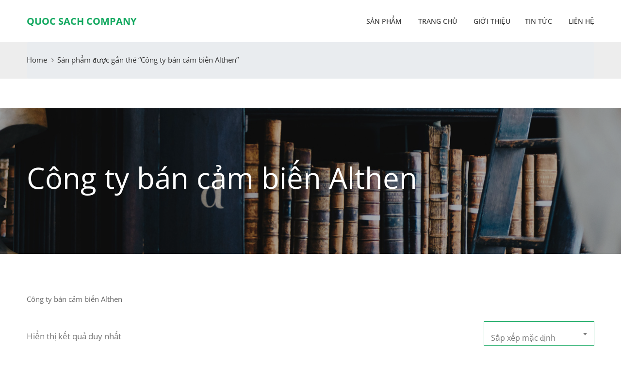

--- FILE ---
content_type: text/html; charset=UTF-8
request_url: https://quocsach.com/product-tag/cong-ty-ban-cam-bien-althen/
body_size: 6718
content:
<!DOCTYPE html><html lang="vi" ><head><meta http-equiv="Content-Type" content="text/html; charset=UTF-8" /><link rel="profile" href="//gmpg.org/xfn/11"><link rel="pingback" href="https://quocsach.com/xmlrpc.php"><meta http-equiv="X-UA-Compatible" content="IE=edge"><meta name="viewport" content="width=device-width, initial-scale=1, shrink-to-fit=no"/><meta name='robots' content='index, follow, max-image-preview:large, max-snippet:-1, max-video-preview:-1' /><title>Công ty bán cảm biến Althen - Quoc Sach Company</title><meta name="description" content="Công ty bán cảm biến Althen" /><link rel="canonical" href="https://quocsach.com/product-tag/cong-ty-ban-cam-bien-althen/" /><meta property="og:locale" content="vi_VN" /><meta property="og:type" content="article" /><meta property="og:title" content="Công ty bán cảm biến Althen - Quoc Sach Company" /><meta property="og:description" content="Công ty bán cảm biến Althen" /><meta property="og:url" content="https://quocsach.com/product-tag/cong-ty-ban-cam-bien-althen/" /><meta property="og:site_name" content="Quoc Sach Company" /><meta name="twitter:card" content="summary_large_image" /> <script type="application/ld+json" class="yoast-schema-graph">{"@context":"https://schema.org","@graph":[{"@type":"CollectionPage","@id":"https://quocsach.com/product-tag/cong-ty-ban-cam-bien-althen/","url":"https://quocsach.com/product-tag/cong-ty-ban-cam-bien-althen/","name":"Công ty bán cảm biến Althen - Quoc Sach Company","isPartOf":{"@id":"https://quocsach.com/#website"},"primaryImageOfPage":{"@id":"https://quocsach.com/product-tag/cong-ty-ban-cam-bien-althen/#primaryimage"},"image":{"@id":"https://quocsach.com/product-tag/cong-ty-ban-cam-bien-althen/#primaryimage"},"thumbnailUrl":"https://quocsach.com/wp-content/uploads/2024/02/Althen-3.jpg","description":"Công ty bán cảm biến Althen","breadcrumb":{"@id":"https://quocsach.com/product-tag/cong-ty-ban-cam-bien-althen/#breadcrumb"},"inLanguage":"vi"},{"@type":"ImageObject","inLanguage":"vi","@id":"https://quocsach.com/product-tag/cong-ty-ban-cam-bien-althen/#primaryimage","url":"https://quocsach.com/wp-content/uploads/2024/02/Althen-3.jpg","contentUrl":"https://quocsach.com/wp-content/uploads/2024/02/Althen-3.jpg","width":500,"height":500,"caption":"Cảm biến Althen chính hãng"},{"@type":"BreadcrumbList","@id":"https://quocsach.com/product-tag/cong-ty-ban-cam-bien-althen/#breadcrumb","itemListElement":[{"@type":"ListItem","position":1,"name":"Trang chủ","item":"https://quocsach.com/"},{"@type":"ListItem","position":2,"name":"Công ty bán cảm biến Althen"}]},{"@type":"WebSite","@id":"https://quocsach.com/#website","url":"https://quocsach.com/","name":"Quoc Sach Company","description":"Your Best Choice","publisher":{"@id":"https://quocsach.com/#organization"},"potentialAction":[{"@type":"SearchAction","target":{"@type":"EntryPoint","urlTemplate":"https://quocsach.com/?s={search_term_string}"},"query-input":{"@type":"PropertyValueSpecification","valueRequired":true,"valueName":"search_term_string"}}],"inLanguage":"vi"},{"@type":"Organization","@id":"https://quocsach.com/#organization","name":"Quoc Sach Company","url":"https://quocsach.com/","logo":{"@type":"ImageObject","inLanguage":"vi","@id":"https://quocsach.com/#/schema/logo/image/","url":"https://quocsach.com/wp-content/uploads/2019/03/logo.png","contentUrl":"https://quocsach.com/wp-content/uploads/2019/03/logo.png","width":306,"height":109,"caption":"Quoc Sach Company"},"image":{"@id":"https://quocsach.com/#/schema/logo/image/"},"sameAs":["https://www.facebook.com/yoast"]}]}</script> <link rel='dns-prefetch' href='//fonts.googleapis.com' /><link rel="alternate" type="application/rss+xml" title="Dòng thông tin Quoc Sach Company &raquo;" href="https://quocsach.com/feed/" /><link rel="alternate" type="application/rss+xml" title="Quoc Sach Company &raquo; Dòng bình luận" href="https://quocsach.com/comments/feed/" /><link rel="alternate" type="application/rss+xml" title="Nguồn cấp Quoc Sach Company &raquo; Công ty bán cảm biến Althen Thẻ" href="https://quocsach.com/product-tag/cong-ty-ban-cam-bien-althen/feed/" /><link data-optimized="2" rel="stylesheet" href="https://quocsach.com/wp-content/litespeed/css/0a73e94ce20890b18f8f7cc5704e9712.css?ver=eacf7" /> <script type="text/javascript" src="https://quocsach.com/wp-includes/js/jquery/jquery.min.js?ver=3.7.1" id="jquery-core-js"></script> <link rel="https://api.w.org/" href="https://quocsach.com/wp-json/" /><link rel="alternate" title="JSON" type="application/json" href="https://quocsach.com/wp-json/wp/v2/product_tag/690" /><link rel="EditURI" type="application/rsd+xml" title="RSD" href="https://quocsach.com/xmlrpc.php?rsd" /><meta name="generator" content="WordPress 6.8.3" /><meta name="generator" content="WooCommerce 10.4.3" />
<noscript><style>.woocommerce-product-gallery{ opacity: 1 !important; }</style></noscript><meta name="generator" content="Elementor 3.34.2; features: additional_custom_breakpoints; settings: css_print_method-external, google_font-enabled, font_display-auto"><link rel="icon" href="https://quocsach.com/wp-content/uploads/2019/03/cropped-LOGO-2-32x32.png" sizes="32x32" /><link rel="icon" href="https://quocsach.com/wp-content/uploads/2019/03/cropped-LOGO-2-192x192.png" sizes="192x192" /><link rel="apple-touch-icon" href="https://quocsach.com/wp-content/uploads/2019/03/cropped-LOGO-2-180x180.png" /><meta name="msapplication-TileImage" content="https://quocsach.com/wp-content/uploads/2019/03/cropped-LOGO-2-270x270.png" /></head><body class="archive tax-product_tag term-cong-ty-ban-cam-bien-althen term-690 wp-theme-pogon wp-child-theme-pogon-child theme-pogon woocommerce woocommerce-page woocommerce-no-js elementor-default elementor-kit-1534" ><div class="ova-wrapp"><header class=" ovatheme_header_default" id="ovatheme_header_default"><div class="container"><div class="row"><div class="col-md-12"><nav class="navbar navbar-expand-lg px-0 py-0">
<a href="https://quocsach.com/" class="navbar-brand">
<span class="blogname">Quoc Sach Company</span>					</a><button class="navbar-toggler" type="button" data-toggle="collapse" data-target="#header_menu" aria-controls="header_menu" aria-expanded="false" aria-label="Toggle navigation">
<i class="fas fa-bars"></i>
</button><div class="collapse navbar-collapse justify-content-end" id="header_menu"><ul id="menu-primary-menu" class="nav navbar-nav navbar-right"><li id="menu-item-2864" class="menu-item menu-item-type-post_type menu-item-object-page menu-item-2864"><a title="Sản phẩm" href="https://quocsach.com/san-pham/">Sản phẩm</a></li><li id="menu-item-899" class="menu-item menu-item-type-post_type menu-item-object-page menu-item-home menu-item-899"><a title="Trang Chủ" href="https://quocsach.com/"><span class="glyphicon 						"></span>&nbsp;Trang Chủ</a></li><li id="menu-item-68" class="menu-item menu-item-type-post_type menu-item-object-page menu-item-68"><a title="Giới Thiệu" href="https://quocsach.com/ve-chung-toi/"><span class="glyphicon 						"></span>&nbsp;Giới Thiệu</a></li><li id="menu-item-1557" class="menu-item menu-item-type-post_type menu-item-object-page menu-item-1557"><a title="Tin Tức" href="https://quocsach.com/tin-tuc/">Tin Tức</a></li><li id="menu-item-64" class="menu-item menu-item-type-post_type menu-item-object-page menu-item-64"><a title="Liên Hệ" href="https://quocsach.com/lien-he/"><span class="glyphicon 						"></span>&nbsp;Liên Hệ</a></li></ul></div></nav></div></div></div></header><div class="ovatheme_breadcrumbs ovatheme_breadcrumbs_default"><div class="container"><div class="row"><div class="col-md-12"><div id="breadcrumbs" ><ul class="breadcrumb"><li><a href="https://quocsach.com">Home</a></li><span class="separator"></span><li>Sản phẩm được gắn thẻ &ldquo;Công ty bán cảm biến Althen&rdquo;</li></ul></div></div></div></div></div><div class="breadcrumb-muzze" style="background: url(https://quocsach.com/wp-content/themes/pogon/assets/img/bgr-catalog.jpg);"><div class="container"><h1 class="page-title">Công ty bán cảm biến Althen</h1><div class="overlay"></div></div></div><div class="woo-content"><div class="container"><div class="term-description"><p>Công ty bán cảm biến Althen</p></div><div class="woocommerce-notices-wrapper"></div><p class="woocommerce-result-count" role="alert" aria-relevant="all" >
Hiển thị kết quả duy nhất</p><form class="woocommerce-ordering" method="get">
<select
name="orderby"
class="orderby"
aria-label="Đơn hàng của cửa hàng"
><option value="menu_order"  selected='selected'>Sắp xếp mặc định</option><option value="popularity" >Sắp xếp theo mức độ phổ biến</option><option value="rating" >Sắp xếp theo xếp hạng trung bình</option><option value="date" >Sắp xếp theo mới nhất</option><option value="price" >Sắp xếp theo giá: thấp đến cao</option><option value="price-desc" >Sắp xếp theo giá: cao đến thấp</option>
</select>
<input type="hidden" name="paged" value="1" /></form><ul class="products columns-4"><li class="product type-product post-2456 status-publish first instock product_cat-cam-bien-ap-suat-althen product_tag-bo-ma-hoa-althen product_tag-cam-bien-luc-althen product_tag-cong-ty-ban-cam-bien-althen has-post-thumbnail shipping-taxable product-type-external">
<a href="https://quocsach.com/product/cam-bien-althen-chinh-hang/" class="woocommerce-LoopProduct-link woocommerce-loop-product__link"><img data-lazyloaded="1" src="[data-uri]" fetchpriority="high" width="300" height="300" data-src="https://quocsach.com/wp-content/uploads/2024/02/Althen-3-300x300.jpg" class="attachment-woocommerce_thumbnail size-woocommerce_thumbnail" alt="Cảm biến Althen chính hãng" decoding="async" data-srcset="https://quocsach.com/wp-content/uploads/2024/02/Althen-3-300x300.jpg 300w, https://quocsach.com/wp-content/uploads/2024/02/Althen-3-150x150.jpg 150w, https://quocsach.com/wp-content/uploads/2024/02/Althen-3-100x100.jpg 100w, https://quocsach.com/wp-content/uploads/2024/02/Althen-3.jpg 500w" data-sizes="(max-width: 300px) 100vw, 300px" /><noscript><img fetchpriority="high" width="300" height="300" src="https://quocsach.com/wp-content/uploads/2024/02/Althen-3-300x300.jpg" class="attachment-woocommerce_thumbnail size-woocommerce_thumbnail" alt="Cảm biến Althen chính hãng" decoding="async" srcset="https://quocsach.com/wp-content/uploads/2024/02/Althen-3-300x300.jpg 300w, https://quocsach.com/wp-content/uploads/2024/02/Althen-3-150x150.jpg 150w, https://quocsach.com/wp-content/uploads/2024/02/Althen-3-100x100.jpg 100w, https://quocsach.com/wp-content/uploads/2024/02/Althen-3.jpg 500w" sizes="(max-width: 300px) 100vw, 300px" /></noscript><a href="https://nhacungcapchinhhang.com/product/bo-cam-bien-althen/" aria-describedby="woocommerce_loop_add_to_cart_link_describedby_2456" data-quantity="1" class="button product_type_external" data-product_id="2456" data-product_sku="Sensor &amp; controls Althen" aria-label="Đọc tiếp" rel="nofollow">Đọc tiếp</a>	<span id="woocommerce_loop_add_to_cart_link_describedby_2456" class="screen-reader-text">
</span><h2 class="woocommerce-loop-product__title"><a href="https://quocsach.com/product/cam-bien-althen-chinh-hang/" title="Cảm biến Althen chính hãng">Cảm biến Althen chính hãng</a></h2></a></li></ul></div></div><footer class="footer"><div class="container">
Design and Develop by Ovatheme</div></footer></div>  <script type="speculationrules">{"prefetch":[{"source":"document","where":{"and":[{"href_matches":"\/*"},{"not":{"href_matches":["\/wp-*.php","\/wp-admin\/*","\/wp-content\/uploads\/*","\/wp-content\/*","\/wp-content\/plugins\/*","\/wp-content\/themes\/pogon-child\/*","\/wp-content\/themes\/pogon\/*","\/*\\?(.+)"]}},{"not":{"selector_matches":"a[rel~=\"nofollow\"]"}},{"not":{"selector_matches":".no-prefetch, .no-prefetch a"}}]},"eagerness":"conservative"}]}</script> <script type="application/ld+json">{"@context":"https://schema.org/","@type":"BreadcrumbList","itemListElement":[{"@type":"ListItem","position":1,"item":{"name":"Home","@id":"https://quocsach.com"}},{"@type":"ListItem","position":2,"item":{"name":"S\u1ea3n ph\u1ea9m \u0111\u01b0\u1ee3c g\u1eafn th\u1ebb &amp;ldquo;C\u00f4ng ty b\u00e1n c\u1ea3m bi\u1ebfn Althen&amp;rdquo;","@id":"https://quocsach.com/product-tag/cong-ty-ban-cam-bien-althen/"}}]}</script> <script data-no-optimize="1">window.lazyLoadOptions=Object.assign({},{threshold:300},window.lazyLoadOptions||{});!function(t,e){"object"==typeof exports&&"undefined"!=typeof module?module.exports=e():"function"==typeof define&&define.amd?define(e):(t="undefined"!=typeof globalThis?globalThis:t||self).LazyLoad=e()}(this,function(){"use strict";function e(){return(e=Object.assign||function(t){for(var e=1;e<arguments.length;e++){var n,a=arguments[e];for(n in a)Object.prototype.hasOwnProperty.call(a,n)&&(t[n]=a[n])}return t}).apply(this,arguments)}function o(t){return e({},at,t)}function l(t,e){return t.getAttribute(gt+e)}function c(t){return l(t,vt)}function s(t,e){return function(t,e,n){e=gt+e;null!==n?t.setAttribute(e,n):t.removeAttribute(e)}(t,vt,e)}function i(t){return s(t,null),0}function r(t){return null===c(t)}function u(t){return c(t)===_t}function d(t,e,n,a){t&&(void 0===a?void 0===n?t(e):t(e,n):t(e,n,a))}function f(t,e){et?t.classList.add(e):t.className+=(t.className?" ":"")+e}function _(t,e){et?t.classList.remove(e):t.className=t.className.replace(new RegExp("(^|\\s+)"+e+"(\\s+|$)")," ").replace(/^\s+/,"").replace(/\s+$/,"")}function g(t){return t.llTempImage}function v(t,e){!e||(e=e._observer)&&e.unobserve(t)}function b(t,e){t&&(t.loadingCount+=e)}function p(t,e){t&&(t.toLoadCount=e)}function n(t){for(var e,n=[],a=0;e=t.children[a];a+=1)"SOURCE"===e.tagName&&n.push(e);return n}function h(t,e){(t=t.parentNode)&&"PICTURE"===t.tagName&&n(t).forEach(e)}function a(t,e){n(t).forEach(e)}function m(t){return!!t[lt]}function E(t){return t[lt]}function I(t){return delete t[lt]}function y(e,t){var n;m(e)||(n={},t.forEach(function(t){n[t]=e.getAttribute(t)}),e[lt]=n)}function L(a,t){var o;m(a)&&(o=E(a),t.forEach(function(t){var e,n;e=a,(t=o[n=t])?e.setAttribute(n,t):e.removeAttribute(n)}))}function k(t,e,n){f(t,e.class_loading),s(t,st),n&&(b(n,1),d(e.callback_loading,t,n))}function A(t,e,n){n&&t.setAttribute(e,n)}function O(t,e){A(t,rt,l(t,e.data_sizes)),A(t,it,l(t,e.data_srcset)),A(t,ot,l(t,e.data_src))}function w(t,e,n){var a=l(t,e.data_bg_multi),o=l(t,e.data_bg_multi_hidpi);(a=nt&&o?o:a)&&(t.style.backgroundImage=a,n=n,f(t=t,(e=e).class_applied),s(t,dt),n&&(e.unobserve_completed&&v(t,e),d(e.callback_applied,t,n)))}function x(t,e){!e||0<e.loadingCount||0<e.toLoadCount||d(t.callback_finish,e)}function M(t,e,n){t.addEventListener(e,n),t.llEvLisnrs[e]=n}function N(t){return!!t.llEvLisnrs}function z(t){if(N(t)){var e,n,a=t.llEvLisnrs;for(e in a){var o=a[e];n=e,o=o,t.removeEventListener(n,o)}delete t.llEvLisnrs}}function C(t,e,n){var a;delete t.llTempImage,b(n,-1),(a=n)&&--a.toLoadCount,_(t,e.class_loading),e.unobserve_completed&&v(t,n)}function R(i,r,c){var l=g(i)||i;N(l)||function(t,e,n){N(t)||(t.llEvLisnrs={});var a="VIDEO"===t.tagName?"loadeddata":"load";M(t,a,e),M(t,"error",n)}(l,function(t){var e,n,a,o;n=r,a=c,o=u(e=i),C(e,n,a),f(e,n.class_loaded),s(e,ut),d(n.callback_loaded,e,a),o||x(n,a),z(l)},function(t){var e,n,a,o;n=r,a=c,o=u(e=i),C(e,n,a),f(e,n.class_error),s(e,ft),d(n.callback_error,e,a),o||x(n,a),z(l)})}function T(t,e,n){var a,o,i,r,c;t.llTempImage=document.createElement("IMG"),R(t,e,n),m(c=t)||(c[lt]={backgroundImage:c.style.backgroundImage}),i=n,r=l(a=t,(o=e).data_bg),c=l(a,o.data_bg_hidpi),(r=nt&&c?c:r)&&(a.style.backgroundImage='url("'.concat(r,'")'),g(a).setAttribute(ot,r),k(a,o,i)),w(t,e,n)}function G(t,e,n){var a;R(t,e,n),a=e,e=n,(t=Et[(n=t).tagName])&&(t(n,a),k(n,a,e))}function D(t,e,n){var a;a=t,(-1<It.indexOf(a.tagName)?G:T)(t,e,n)}function S(t,e,n){var a;t.setAttribute("loading","lazy"),R(t,e,n),a=e,(e=Et[(n=t).tagName])&&e(n,a),s(t,_t)}function V(t){t.removeAttribute(ot),t.removeAttribute(it),t.removeAttribute(rt)}function j(t){h(t,function(t){L(t,mt)}),L(t,mt)}function F(t){var e;(e=yt[t.tagName])?e(t):m(e=t)&&(t=E(e),e.style.backgroundImage=t.backgroundImage)}function P(t,e){var n;F(t),n=e,r(e=t)||u(e)||(_(e,n.class_entered),_(e,n.class_exited),_(e,n.class_applied),_(e,n.class_loading),_(e,n.class_loaded),_(e,n.class_error)),i(t),I(t)}function U(t,e,n,a){var o;n.cancel_on_exit&&(c(t)!==st||"IMG"===t.tagName&&(z(t),h(o=t,function(t){V(t)}),V(o),j(t),_(t,n.class_loading),b(a,-1),i(t),d(n.callback_cancel,t,e,a)))}function $(t,e,n,a){var o,i,r=(i=t,0<=bt.indexOf(c(i)));s(t,"entered"),f(t,n.class_entered),_(t,n.class_exited),o=t,i=a,n.unobserve_entered&&v(o,i),d(n.callback_enter,t,e,a),r||D(t,n,a)}function q(t){return t.use_native&&"loading"in HTMLImageElement.prototype}function H(t,o,i){t.forEach(function(t){return(a=t).isIntersecting||0<a.intersectionRatio?$(t.target,t,o,i):(e=t.target,n=t,a=o,t=i,void(r(e)||(f(e,a.class_exited),U(e,n,a,t),d(a.callback_exit,e,n,t))));var e,n,a})}function B(e,n){var t;tt&&!q(e)&&(n._observer=new IntersectionObserver(function(t){H(t,e,n)},{root:(t=e).container===document?null:t.container,rootMargin:t.thresholds||t.threshold+"px"}))}function J(t){return Array.prototype.slice.call(t)}function K(t){return t.container.querySelectorAll(t.elements_selector)}function Q(t){return c(t)===ft}function W(t,e){return e=t||K(e),J(e).filter(r)}function X(e,t){var n;(n=K(e),J(n).filter(Q)).forEach(function(t){_(t,e.class_error),i(t)}),t.update()}function t(t,e){var n,a,t=o(t);this._settings=t,this.loadingCount=0,B(t,this),n=t,a=this,Y&&window.addEventListener("online",function(){X(n,a)}),this.update(e)}var Y="undefined"!=typeof window,Z=Y&&!("onscroll"in window)||"undefined"!=typeof navigator&&/(gle|ing|ro)bot|crawl|spider/i.test(navigator.userAgent),tt=Y&&"IntersectionObserver"in window,et=Y&&"classList"in document.createElement("p"),nt=Y&&1<window.devicePixelRatio,at={elements_selector:".lazy",container:Z||Y?document:null,threshold:300,thresholds:null,data_src:"src",data_srcset:"srcset",data_sizes:"sizes",data_bg:"bg",data_bg_hidpi:"bg-hidpi",data_bg_multi:"bg-multi",data_bg_multi_hidpi:"bg-multi-hidpi",data_poster:"poster",class_applied:"applied",class_loading:"litespeed-loading",class_loaded:"litespeed-loaded",class_error:"error",class_entered:"entered",class_exited:"exited",unobserve_completed:!0,unobserve_entered:!1,cancel_on_exit:!0,callback_enter:null,callback_exit:null,callback_applied:null,callback_loading:null,callback_loaded:null,callback_error:null,callback_finish:null,callback_cancel:null,use_native:!1},ot="src",it="srcset",rt="sizes",ct="poster",lt="llOriginalAttrs",st="loading",ut="loaded",dt="applied",ft="error",_t="native",gt="data-",vt="ll-status",bt=[st,ut,dt,ft],pt=[ot],ht=[ot,ct],mt=[ot,it,rt],Et={IMG:function(t,e){h(t,function(t){y(t,mt),O(t,e)}),y(t,mt),O(t,e)},IFRAME:function(t,e){y(t,pt),A(t,ot,l(t,e.data_src))},VIDEO:function(t,e){a(t,function(t){y(t,pt),A(t,ot,l(t,e.data_src))}),y(t,ht),A(t,ct,l(t,e.data_poster)),A(t,ot,l(t,e.data_src)),t.load()}},It=["IMG","IFRAME","VIDEO"],yt={IMG:j,IFRAME:function(t){L(t,pt)},VIDEO:function(t){a(t,function(t){L(t,pt)}),L(t,ht),t.load()}},Lt=["IMG","IFRAME","VIDEO"];return t.prototype={update:function(t){var e,n,a,o=this._settings,i=W(t,o);{if(p(this,i.length),!Z&&tt)return q(o)?(e=o,n=this,i.forEach(function(t){-1!==Lt.indexOf(t.tagName)&&S(t,e,n)}),void p(n,0)):(t=this._observer,o=i,t.disconnect(),a=t,void o.forEach(function(t){a.observe(t)}));this.loadAll(i)}},destroy:function(){this._observer&&this._observer.disconnect(),K(this._settings).forEach(function(t){I(t)}),delete this._observer,delete this._settings,delete this.loadingCount,delete this.toLoadCount},loadAll:function(t){var e=this,n=this._settings;W(t,n).forEach(function(t){v(t,e),D(t,n,e)})},restoreAll:function(){var e=this._settings;K(e).forEach(function(t){P(t,e)})}},t.load=function(t,e){e=o(e);D(t,e)},t.resetStatus=function(t){i(t)},t}),function(t,e){"use strict";function n(){e.body.classList.add("litespeed_lazyloaded")}function a(){console.log("[LiteSpeed] Start Lazy Load"),o=new LazyLoad(Object.assign({},t.lazyLoadOptions||{},{elements_selector:"[data-lazyloaded]",callback_finish:n})),i=function(){o.update()},t.MutationObserver&&new MutationObserver(i).observe(e.documentElement,{childList:!0,subtree:!0,attributes:!0})}var o,i;t.addEventListener?t.addEventListener("load",a,!1):t.attachEvent("onload",a)}(window,document);</script><script data-optimized="1" src="https://quocsach.com/wp-content/litespeed/js/f17a3efc74aad50a97f903538d1328d0.js?ver=eacf7" defer></script></body></html>
<!-- Page optimized by LiteSpeed Cache @2026-01-21 05:47:34 -->

<!-- Page cached by LiteSpeed Cache 7.7 on 2026-01-21 05:47:34 -->